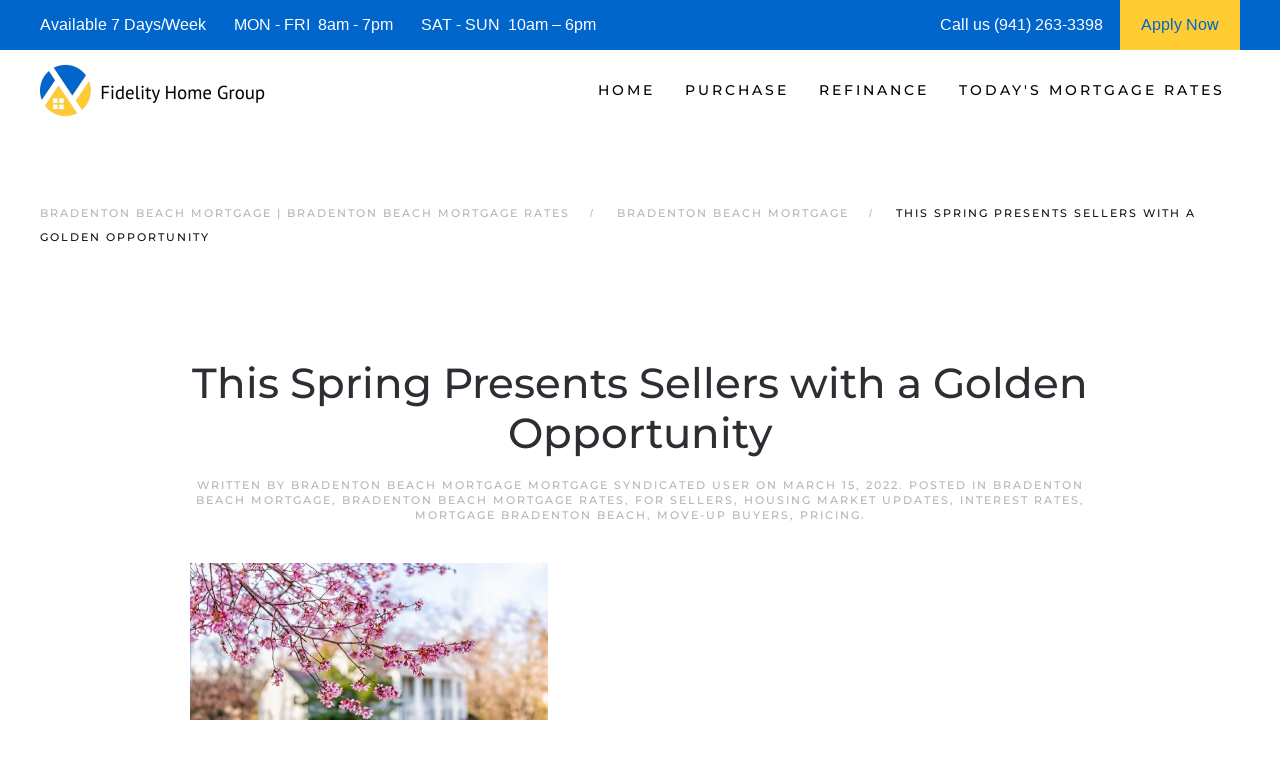

--- FILE ---
content_type: text/html; charset=UTF-8
request_url: https://www.bradentonbeachmortgage.com/this-spring-presents-sellers-with-a-golden-opportunity/
body_size: 17372
content:
<!DOCTYPE html>
<html lang="en-US">
    <head>
        <meta charset="UTF-8">
        <meta http-equiv="X-UA-Compatible" content="IE=edge">
        <meta name="viewport" content="width=device-width, initial-scale=1">
        <link rel="shortcut icon" href="https://bradentonbeachmortgage.b-cdn.net/wp-content/uploads/bradenton-beach-mortgage-.png">
        <link rel="apple-touch-icon" href="https://bradentonbeachmortgage.b-cdn.net/wp-content/uploads/bradenton-beach-mortgage-.png">
                <meta name='robots' content='index, follow, max-image-preview:large, max-snippet:-1, max-video-preview:-1' />




	
	<title>| Bradenton Beach Mortgage | Bradenton Beach Mortgage Rates</title>
	<meta name="description" content="We are Bradenton Beach Mortgage Experts! See today&#039;s current Bradenton Beach Mortgage Rates and request a Bradenton Beach Mortgage Rate Quote." />
	<link rel="canonical" href="https://www.bradentonbeachmortgage.com/this-spring-presents-sellers-with-a-golden-opportunity/" />
	<meta property="og:locale" content="en_US" />
	<meta property="og:type" content="article" />
	<meta property="og:title" content="This Spring Presents Sellers with a Golden Opportunity | Bradenton Beach Mortgage | Bradenton Beach Mortgage Rates" />
	<meta property="og:description" content="We are Bradenton Beach Mortgage Experts! See today&#039;s current Bradenton Beach Mortgage Rates and request a Bradenton Beach Mortgage Rate Quote." />
	<meta property="og:url" content="https://www.bradentonbeachmortgage.com/this-spring-presents-sellers-with-a-golden-opportunity/" />
	<meta property="og:site_name" content="Bradenton Beach Mortgage | Bradenton Beach Mortgage Rates | Mortgage Bradenton Beach" />
	<meta property="article:published_time" content="2022-03-15T03:05:50+00:00" />
	<meta property="og:image" content="https://files.simplifyingthemarket.com/wp-content/uploads/2022/03/11103837/20220314-KCM-Share-549x300.jpg" />
	<meta name="author" content="Bradenton Beach Mortgage Mortgage Syndicated User" />
	<meta name="twitter:card" content="summary_large_image" />
	<meta name="twitter:label1" content="Written by" />
	<meta name="twitter:data1" content="Bradenton Beach Mortgage Mortgage Syndicated User" />
	<meta name="twitter:label2" content="Est. reading time" />
	<meta name="twitter:data2" content="3 minutes" />
	


<link rel="preload" as="font" href="https://bradentonbeachmortgage.b-cdn.net/wp-content/themes/yootheme/fonts/font-eab56c18.woff" data-wpacu-preload-local-font="1" crossorigin>
<link rel="preload" as="font" href="https://bradentonbeachmortgage.b-cdn.net/wp-content/themes/yootheme/fonts/font-867ed66f.woff2" data-wpacu-preload-local-font="1" crossorigin>
<link rel="preload" as="font" href="https://bradentonbeachmortgage.b-cdn.net/wp-content/themes/yootheme/fonts/font-6ca37dde.woff2" data-wpacu-preload-local-font="1" crossorigin>
<link rel="preload" as="font" href="https://bradentonbeachmortgage.b-cdn.net/wp-content/themes/yootheme/fonts/font-5828d25b.woff" data-wpacu-preload-local-font="1" crossorigin>
<link rel="preload" as="font" href="https://bradentonbeachmortgage.b-cdn.net/wp-content/themes/yootheme/fonts/font-409c1b1c.woff2" data-wpacu-preload-local-font="1" crossorigin>
<link rel="preload" as="font" href="https://bradentonbeachmortgage.b-cdn.net/wp-content/themes/yootheme/fonts/font-2ba2b306.woff" data-wpacu-preload-local-font="1" crossorigin>
<link rel="preload" as="font" href="https://bradentonbeachmortgage.b-cdn.net/wp-content/themes/yootheme/fonts/font-1b6e601d.woff2" data-wpacu-preload-local-font="1" crossorigin>
<link rel="preload" as="font" href="https://bradentonbeachmortgage.b-cdn.net/wp-content/themes/yootheme/fonts/font-00806469.woff" data-wpacu-preload-local-font="1" crossorigin>
<link rel='dns-prefetch' href='//js.hs-scripts.com' />
<link rel='dns-prefetch' href='//www.googletagmanager.com' />
<link rel='dns-prefetch' href='//bradentonbeachmortgage.b-cdn.net' />
<link href='https://bradentonbeachmortgage.b-cdn.net' rel='preconnect' />

<style id='classic-theme-styles-inline-css'>
/*! This file is auto-generated */
.wp-block-button__link{color:#fff;background-color:#32373c;border-radius:9999px;box-shadow:none;text-decoration:none;padding:calc(.667em + 2px) calc(1.333em + 2px);font-size:1.125em}.wp-block-file__button{background:#32373c;color:#fff;text-decoration:none}
/*# sourceURL=/wp-includes/css/classic-themes.min.css */
</style>
<link rel='stylesheet' id='prefix_bootstrap-css' href='https://bradentonbeachmortgage.b-cdn.net/wp-content/plugins/refinance-capture/assets/css/bootstrap-4.3.1.min.css?ver=6.9' media='all' />
<link rel='stylesheet' id='prefix_style-css' href='https://bradentonbeachmortgage.b-cdn.net/wp-content/plugins/refinance-capture/assets/css/style.css?ver=6.9' media='all' />
<link href="https://bradentonbeachmortgage.b-cdn.net/wp-content/themes/yootheme/css/theme.1.css?ver=1767931031" rel="stylesheet">










<style data-eae-name="D6czK_9Y6sA8Sno">.__eae_cssd, .D6czK_9Y6sA8Sno {unicode-bidi: bidi-override;direction: rtl;}</style>


			
			
			
			














<link rel="icon" href="https://bradentonbeachmortgage.b-cdn.net/wp-content/uploads/cropped-bradenton-beach-mortgage--32x32.png" sizes="32x32" />
<link rel="icon" href="https://bradentonbeachmortgage.b-cdn.net/wp-content/uploads/cropped-bradenton-beach-mortgage--192x192.png" sizes="192x192" />
<link rel="apple-touch-icon" href="https://bradentonbeachmortgage.b-cdn.net/wp-content/uploads/cropped-bradenton-beach-mortgage--180x180.png" />
<meta name="msapplication-TileImage" content="https://bradentonbeachmortgage.b-cdn.net/wp-content/uploads/cropped-bradenton-beach-mortgage--270x270.png" />
		<style id="wp-custom-css">
			.wpforms-form button[type=submit] {
    background-color: #e44e56 !important;
    border-color: #e44e56 !important;
    color: #fff !important;
}
 
.wpforms-form button[type=submit]:hover {
    background-color: #0066cc !important;
}

html{
	font-size: 16px !important;}		</style>
		    <style id='global-styles-inline-css'>
:root{--wp--preset--aspect-ratio--square: 1;--wp--preset--aspect-ratio--4-3: 4/3;--wp--preset--aspect-ratio--3-4: 3/4;--wp--preset--aspect-ratio--3-2: 3/2;--wp--preset--aspect-ratio--2-3: 2/3;--wp--preset--aspect-ratio--16-9: 16/9;--wp--preset--aspect-ratio--9-16: 9/16;--wp--preset--color--black: #000000;--wp--preset--color--cyan-bluish-gray: #abb8c3;--wp--preset--color--white: #ffffff;--wp--preset--color--pale-pink: #f78da7;--wp--preset--color--vivid-red: #cf2e2e;--wp--preset--color--luminous-vivid-orange: #ff6900;--wp--preset--color--luminous-vivid-amber: #fcb900;--wp--preset--color--light-green-cyan: #7bdcb5;--wp--preset--color--vivid-green-cyan: #00d084;--wp--preset--color--pale-cyan-blue: #8ed1fc;--wp--preset--color--vivid-cyan-blue: #0693e3;--wp--preset--color--vivid-purple: #9b51e0;--wp--preset--gradient--vivid-cyan-blue-to-vivid-purple: linear-gradient(135deg,rgb(6,147,227) 0%,rgb(155,81,224) 100%);--wp--preset--gradient--light-green-cyan-to-vivid-green-cyan: linear-gradient(135deg,rgb(122,220,180) 0%,rgb(0,208,130) 100%);--wp--preset--gradient--luminous-vivid-amber-to-luminous-vivid-orange: linear-gradient(135deg,rgb(252,185,0) 0%,rgb(255,105,0) 100%);--wp--preset--gradient--luminous-vivid-orange-to-vivid-red: linear-gradient(135deg,rgb(255,105,0) 0%,rgb(207,46,46) 100%);--wp--preset--gradient--very-light-gray-to-cyan-bluish-gray: linear-gradient(135deg,rgb(238,238,238) 0%,rgb(169,184,195) 100%);--wp--preset--gradient--cool-to-warm-spectrum: linear-gradient(135deg,rgb(74,234,220) 0%,rgb(151,120,209) 20%,rgb(207,42,186) 40%,rgb(238,44,130) 60%,rgb(251,105,98) 80%,rgb(254,248,76) 100%);--wp--preset--gradient--blush-light-purple: linear-gradient(135deg,rgb(255,206,236) 0%,rgb(152,150,240) 100%);--wp--preset--gradient--blush-bordeaux: linear-gradient(135deg,rgb(254,205,165) 0%,rgb(254,45,45) 50%,rgb(107,0,62) 100%);--wp--preset--gradient--luminous-dusk: linear-gradient(135deg,rgb(255,203,112) 0%,rgb(199,81,192) 50%,rgb(65,88,208) 100%);--wp--preset--gradient--pale-ocean: linear-gradient(135deg,rgb(255,245,203) 0%,rgb(182,227,212) 50%,rgb(51,167,181) 100%);--wp--preset--gradient--electric-grass: linear-gradient(135deg,rgb(202,248,128) 0%,rgb(113,206,126) 100%);--wp--preset--gradient--midnight: linear-gradient(135deg,rgb(2,3,129) 0%,rgb(40,116,252) 100%);--wp--preset--font-size--small: 13px;--wp--preset--font-size--medium: 20px;--wp--preset--font-size--large: 36px;--wp--preset--font-size--x-large: 42px;--wp--preset--spacing--20: 0.44rem;--wp--preset--spacing--30: 0.67rem;--wp--preset--spacing--40: 1rem;--wp--preset--spacing--50: 1.5rem;--wp--preset--spacing--60: 2.25rem;--wp--preset--spacing--70: 3.38rem;--wp--preset--spacing--80: 5.06rem;--wp--preset--shadow--natural: 6px 6px 9px rgba(0, 0, 0, 0.2);--wp--preset--shadow--deep: 12px 12px 50px rgba(0, 0, 0, 0.4);--wp--preset--shadow--sharp: 6px 6px 0px rgba(0, 0, 0, 0.2);--wp--preset--shadow--outlined: 6px 6px 0px -3px rgb(255, 255, 255), 6px 6px rgb(0, 0, 0);--wp--preset--shadow--crisp: 6px 6px 0px rgb(0, 0, 0);}:where(.is-layout-flex){gap: 0.5em;}:where(.is-layout-grid){gap: 0.5em;}body .is-layout-flex{display: flex;}.is-layout-flex{flex-wrap: wrap;align-items: center;}.is-layout-flex > :is(*, div){margin: 0;}body .is-layout-grid{display: grid;}.is-layout-grid > :is(*, div){margin: 0;}:where(.wp-block-columns.is-layout-flex){gap: 2em;}:where(.wp-block-columns.is-layout-grid){gap: 2em;}:where(.wp-block-post-template.is-layout-flex){gap: 1.25em;}:where(.wp-block-post-template.is-layout-grid){gap: 1.25em;}.has-black-color{color: var(--wp--preset--color--black) !important;}.has-cyan-bluish-gray-color{color: var(--wp--preset--color--cyan-bluish-gray) !important;}.has-white-color{color: var(--wp--preset--color--white) !important;}.has-pale-pink-color{color: var(--wp--preset--color--pale-pink) !important;}.has-vivid-red-color{color: var(--wp--preset--color--vivid-red) !important;}.has-luminous-vivid-orange-color{color: var(--wp--preset--color--luminous-vivid-orange) !important;}.has-luminous-vivid-amber-color{color: var(--wp--preset--color--luminous-vivid-amber) !important;}.has-light-green-cyan-color{color: var(--wp--preset--color--light-green-cyan) !important;}.has-vivid-green-cyan-color{color: var(--wp--preset--color--vivid-green-cyan) !important;}.has-pale-cyan-blue-color{color: var(--wp--preset--color--pale-cyan-blue) !important;}.has-vivid-cyan-blue-color{color: var(--wp--preset--color--vivid-cyan-blue) !important;}.has-vivid-purple-color{color: var(--wp--preset--color--vivid-purple) !important;}.has-black-background-color{background-color: var(--wp--preset--color--black) !important;}.has-cyan-bluish-gray-background-color{background-color: var(--wp--preset--color--cyan-bluish-gray) !important;}.has-white-background-color{background-color: var(--wp--preset--color--white) !important;}.has-pale-pink-background-color{background-color: var(--wp--preset--color--pale-pink) !important;}.has-vivid-red-background-color{background-color: var(--wp--preset--color--vivid-red) !important;}.has-luminous-vivid-orange-background-color{background-color: var(--wp--preset--color--luminous-vivid-orange) !important;}.has-luminous-vivid-amber-background-color{background-color: var(--wp--preset--color--luminous-vivid-amber) !important;}.has-light-green-cyan-background-color{background-color: var(--wp--preset--color--light-green-cyan) !important;}.has-vivid-green-cyan-background-color{background-color: var(--wp--preset--color--vivid-green-cyan) !important;}.has-pale-cyan-blue-background-color{background-color: var(--wp--preset--color--pale-cyan-blue) !important;}.has-vivid-cyan-blue-background-color{background-color: var(--wp--preset--color--vivid-cyan-blue) !important;}.has-vivid-purple-background-color{background-color: var(--wp--preset--color--vivid-purple) !important;}.has-black-border-color{border-color: var(--wp--preset--color--black) !important;}.has-cyan-bluish-gray-border-color{border-color: var(--wp--preset--color--cyan-bluish-gray) !important;}.has-white-border-color{border-color: var(--wp--preset--color--white) !important;}.has-pale-pink-border-color{border-color: var(--wp--preset--color--pale-pink) !important;}.has-vivid-red-border-color{border-color: var(--wp--preset--color--vivid-red) !important;}.has-luminous-vivid-orange-border-color{border-color: var(--wp--preset--color--luminous-vivid-orange) !important;}.has-luminous-vivid-amber-border-color{border-color: var(--wp--preset--color--luminous-vivid-amber) !important;}.has-light-green-cyan-border-color{border-color: var(--wp--preset--color--light-green-cyan) !important;}.has-vivid-green-cyan-border-color{border-color: var(--wp--preset--color--vivid-green-cyan) !important;}.has-pale-cyan-blue-border-color{border-color: var(--wp--preset--color--pale-cyan-blue) !important;}.has-vivid-cyan-blue-border-color{border-color: var(--wp--preset--color--vivid-cyan-blue) !important;}.has-vivid-purple-border-color{border-color: var(--wp--preset--color--vivid-purple) !important;}.has-vivid-cyan-blue-to-vivid-purple-gradient-background{background: var(--wp--preset--gradient--vivid-cyan-blue-to-vivid-purple) !important;}.has-light-green-cyan-to-vivid-green-cyan-gradient-background{background: var(--wp--preset--gradient--light-green-cyan-to-vivid-green-cyan) !important;}.has-luminous-vivid-amber-to-luminous-vivid-orange-gradient-background{background: var(--wp--preset--gradient--luminous-vivid-amber-to-luminous-vivid-orange) !important;}.has-luminous-vivid-orange-to-vivid-red-gradient-background{background: var(--wp--preset--gradient--luminous-vivid-orange-to-vivid-red) !important;}.has-very-light-gray-to-cyan-bluish-gray-gradient-background{background: var(--wp--preset--gradient--very-light-gray-to-cyan-bluish-gray) !important;}.has-cool-to-warm-spectrum-gradient-background{background: var(--wp--preset--gradient--cool-to-warm-spectrum) !important;}.has-blush-light-purple-gradient-background{background: var(--wp--preset--gradient--blush-light-purple) !important;}.has-blush-bordeaux-gradient-background{background: var(--wp--preset--gradient--blush-bordeaux) !important;}.has-luminous-dusk-gradient-background{background: var(--wp--preset--gradient--luminous-dusk) !important;}.has-pale-ocean-gradient-background{background: var(--wp--preset--gradient--pale-ocean) !important;}.has-electric-grass-gradient-background{background: var(--wp--preset--gradient--electric-grass) !important;}.has-midnight-gradient-background{background: var(--wp--preset--gradient--midnight) !important;}.has-small-font-size{font-size: var(--wp--preset--font-size--small) !important;}.has-medium-font-size{font-size: var(--wp--preset--font-size--medium) !important;}.has-large-font-size{font-size: var(--wp--preset--font-size--large) !important;}.has-x-large-font-size{font-size: var(--wp--preset--font-size--x-large) !important;}
/*# sourceURL=global-styles-inline-css */
</style>
<meta name="generator" content="WP Rocket 3.20.3" data-wpr-features="wpr_defer_js wpr_preload_links wpr_desktop" /></head>
    <body data-rsssl=1 class="wp-singular post-template-default single single-post postid-8271 single-format-standard wp-theme-yootheme">
<script data-cfasync="false" data-pagespeed-no-defer>var gtm4wp_datalayer_name="dataLayer";var dataLayer=dataLayer||[];const gtm4wp_scrollerscript_debugmode=!1;const gtm4wp_scrollerscript_callbacktime=100;const gtm4wp_scrollerscript_readerlocation=150;const gtm4wp_scrollerscript_contentelementid="content";const gtm4wp_scrollerscript_scannertime=60</script>
<script src="https://bradentonbeachmortgage.b-cdn.net/wp-content/plugins/refinance-capture/assets/js/jquery.min.js?ver=6.9" id="prefix_jquery-js" data-rocket-defer defer></script>
<script src="https://bradentonbeachmortgage.b-cdn.net/wp-content/plugins/refinance-capture/assets/js/jQueryUi.min.js?ver=6.9" id="prefix_jqueryUi-js" data-rocket-defer defer></script>
<script src="https://bradentonbeachmortgage.b-cdn.net/wp-content/plugins/refinance-capture/assets/js/script_v15.js?ver=6.9" id="prefix_script-js" data-rocket-defer defer></script>
<script src="https://bradentonbeachmortgage.b-cdn.net/wp-content/plugins/duracelltomi-google-tag-manager/dist/js/analytics-talk-content-tracking.js?ver=1.22.3" id="gtm4wp-scroll-tracking-js" data-rocket-defer defer></script>
<script src="https://www.googletagmanager.com/gtag/js?id=GT-NCNRM83" id="google_gtagjs-js" async></script>
<script id="google_gtagjs-js-after">window.dataLayer=window.dataLayer||[];function gtag(){dataLayer.push(arguments)}
gtag("set","linker",{"domains":["www.bradentonbeachmortgage.com"]});gtag("js",new Date());gtag("set","developer_id.dZTNiMT",!0);gtag("config","GT-NCNRM83")</script>
<script>var __eae_open=function(str){document.location.href=__eae_decode(str)};var __eae_decode=function(str){return str.replace(/[a-zA-Z]/g,function(c){return String.fromCharCode((c<="Z"?90:122)>=(c=c.charCodeAt(0)+13)?c:c-26)})};var __eae_decode_emails=function(){var __eae_emails=document.querySelectorAll(".__eae_r13");for(var i=0;i<__eae_emails.length;i++){__eae_emails[i].textContent=__eae_decode(__eae_emails[i].textContent)}};if(document.readyState!=="loading"){__eae_decode_emails()}else if(document.addEventListener){document.addEventListener("DOMContentLoaded",__eae_decode_emails)}else{document.attachEvent("onreadystatechange",function(){if(document.readyState!=="loading")__eae_decode_emails();})}var x2y__ecA3W_QvZg1Yz_=function(str){var r=function(a,d){var map="!\"#$%&'()*+,-./0123456789:;<=>?@ABCDEFGHIJKLMNOPQRSTUVWXYZ[\\]^_`abcdefghijklmnopqrstuvwxyz{|}~";for(var i=0;i<a.length;i++){var pos=map.indexOf(a[i]);d+=pos>=0?map[(pos+47)%94]:a[i]}return d};window.location.href=r(str,"")};document.addEventListener("copy",function(event){if(NodeList.prototype.forEach===undefined||Array.from===undefined||String.prototype.normalize===undefined||!event.clipboardData){return}var encoded=[];var copiedText=window.getSelection().toString().trim();document.querySelectorAll("."+document.querySelector("style[data-eae-name]").dataset.eaeName).forEach(function(item){encoded.push(item.innerText.trim())});if(!encoded.length){return}encoded.filter(function(value,index,self){return self.indexOf(value)===index}).map(function(item){return{original:new RegExp(item.replace(/[-\/\\^$*+?.()|[\]{}]/g,"\\$&"),"ig"),reverse:Array.from(item.normalize("NFC")).reverse().join('').replace(/[()]/g,"__eae__")}}).forEach(function(item){copiedText=copiedText.replace(item.original,item.reverse.replace("__eae__","(").replace("__eae__",")"))});event.clipboardData.setData("text/plain",copiedText);event.preventDefault()})</script>
<script class="hsq-set-content-id" data-content-id="blog-post">var _hsq=_hsq||[];_hsq.push(["setContentType","blog-post"])</script>
<script data-cfasync="false" data-pagespeed-no-defer>var dataLayer_content={"visitorIP":"18.189.27.123","pagePostType":"post","pagePostType2":"single-post","pageCategory":["bradenton-beach-mortgage","bradenton-beach-mortgage-rates","for-sellers","housing-market-updates","interest-rates","mortgage-bradenton-beach","move-up-buyers","pricing"],"pageAttributes":["bradentonbeachmortgage","bradentonbeachmortgagebroker","bradentonbeachmortgagecompany","bradentonbeachmortgagerates"],"pagePostAuthor":"Bradenton Beach Mortgage Mortgage Syndicated User","browserName":"","browserVersion":"","browserEngineName":"","browserEngineVersion":"","osName":"","osVersion":"","deviceType":"bot","deviceManufacturer":"","deviceModel":"","geoCloudflareCountryCode":"US","geoCountryCode":"(no geo data available)","geoCountryName":"(no geo data available)","geoRegionCode":"(no geo data available)","geoRegionName":"(no geo data available)","geoCity":"(no geo data available)","geoZipcode":"(no geo data available)","geoLatitude":"(no geo data available)","geoLongitude":"(no geo data available)","geoFullGeoData":{"success":!1,"error":{"code":101,"type":"missing_access_key","info":"You have not supplied an API Access Key. [Required format: access_key=YOUR_ACCESS_KEY]"}}};dataLayer.push(dataLayer_content)</script>
<script data-cfasync="false" data-pagespeed-no-defer>(function(w,d,s,l,i){w[l]=w[l]||[];w[l].push({'gtm.start':new Date().getTime(),event:'gtm.js'});var f=d.getElementsByTagName(s)[0],j=d.createElement(s),dl=l!='dataLayer'?'&l='+l:'';j.async=!0;j.src='//www.googletagmanager.com/gtm.js?id='+i+dl;f.parentNode.insertBefore(j,f)})(window,document,'script','dataLayer','GTM-TXLDNXKW')</script>
<script>(function(w,d,s,l,i){w[l]=w[l]||[];w[l].push({'gtm.start':new Date().getTime(),event:'gtm.js'});var f=d.getElementsByTagName(s)[0],j=d.createElement(s),dl=l!='dataLayer'?'&l='+l:'';j.async=!0;j.src='https://www.googletagmanager.com/gtm.js?id='+i+dl;f.parentNode.insertBefore(j,f)})(window,document,'script','dataLayer','GTM-TXLDNXKW')</script>
<script src="https://bradentonbeachmortgage.b-cdn.net/wp-content/themes/yootheme/packages/theme-analytics/app/analytics.min.js?ver=4.5.33" defer></script>
<script src="https://bradentonbeachmortgage.b-cdn.net/wp-content/themes/yootheme/vendor/assets/uikit/dist/js/uikit.min.js?ver=4.5.33" data-rocket-defer defer></script>
<script src="https://bradentonbeachmortgage.b-cdn.net/wp-content/themes/yootheme/vendor/assets/uikit/dist/js/uikit-icons-fuse.min.js?ver=4.5.33" data-rocket-defer defer></script>
<script src="https://bradentonbeachmortgage.b-cdn.net/wp-content/themes/yootheme/js/theme.js?ver=4.5.33" data-rocket-defer defer></script>
<script>window.yootheme||={};var $theme=yootheme.theme={"google_analytics":"G-FHRE60RJH9","google_analytics_anonymize":"","i18n":{"close":{"label":"Close","0":"yootheme"},"totop":{"label":"Back to top","0":"yootheme"},"marker":{"label":"Open","0":"yootheme"},"navbarToggleIcon":{"label":"Open menu","0":"yootheme"},"paginationPrevious":{"label":"Previous page","0":"yootheme"},"paginationNext":{"label":"Next page","0":"yootheme"},"searchIcon":{"toggle":"Open Search","submit":"Submit Search"},"slider":{"next":"Next slide","previous":"Previous slide","slideX":"Slide %s","slideLabel":"%s of %s"},"slideshow":{"next":"Next slide","previous":"Previous slide","slideX":"Slide %s","slideLabel":"%s of %s"},"lightboxPanel":{"next":"Next slide","previous":"Previous slide","slideLabel":"%s of %s","close":"Close"}}}</script>
        
			
			
<style>
             #top-info-bar{
                 height:50px;
                 background:#0066cc;
                 color:#fff;
                 padding:0px 40px;
                 display:inline-table;
                 width:100%
             }
             
             .middle-cell{
                 display: table-cell;
                 vertical-align: middle;
             }
             
                @media screen and (max-width: 950px) {
                      #top-info-bar {
                        display:none;
                      }
                }
            </style>
			<div data-rocket-location-hash="5f351712cfcb6a02257e43d711144293" id="top-info-bar">
			    <div data-rocket-location-hash="8609ef8004f30f7bba0b327796690560" class="middle-cell">
			        Available 7 Days/Week &nbsp;&nbsp;&nbsp;&nbsp;&nbsp;
			        MON - FRI &nbsp;8am - 7pm &nbsp;&nbsp;&nbsp;&nbsp;&nbsp;
			        SAT - SUN &nbsp;10am – 6pm
			    </div>
			    <div  class="middle-cell" style="width:180px;">Call us (941) 263-3398</div>
			    <a style="height: 100%;display: table-cell;background: #ffcc33;text-align: center;width: 120px;"  href="https://fidelityhomegroup.loanzify.io/register" target="_blank">
			        <span style="line-height: 50px;color: #0066cc;">Apply Now</span>
			    </a>
			</div>
			
			
			
        <div data-rocket-location-hash="45b09b1c8c8bb201feb85e9c4f19f5d4" class="tm-page">

                        


<header data-rocket-location-hash="1365ba98925748a5daac44f53a950c87" class="tm-header-mobile uk-hidden@m">


        <div data-rocket-location-hash="1043cd3ca4d037f8cb87e4cb6e148072" uk-sticky show-on-up animation="uk-animation-slide-top" cls-active="uk-navbar-sticky" sel-target=".uk-navbar-container">
    
        <div class="uk-navbar-container">

            <div class="uk-container uk-container-expand">
                <nav class="uk-navbar" uk-navbar="{&quot;align&quot;:&quot;left&quot;,&quot;container&quot;:&quot;.tm-header-mobile &gt; [uk-sticky]&quot;,&quot;boundary&quot;:&quot;.tm-header-mobile .uk-navbar-container&quot;}">

                                        <div class="uk-navbar-left">

                        
                                                    <a uk-toggle href="#tm-dialog-mobile" class="uk-navbar-toggle">

        
        <div uk-navbar-toggle-icon></div>

        
    </a>                        
                        
                    </div>
                    
                                        <div class="uk-navbar-center">

                                                    <a href="https://www.bradentonbeachmortgage.com/" aria-label="Back to home" class="uk-logo uk-navbar-item">
    <picture>
<source type="image/webp" srcset="https://bradentonbeachmortgage.b-cdn.net/wp-content/themes/yootheme/cache/11/bradenton-beach-mortgage-112ddbbb.webp 205w, https://bradentonbeachmortgage.b-cdn.net/wp-content/themes/yootheme/cache/ba/bradenton-beach-mortgage-baeb644c.webp 410w" sizes="(min-width: 205px) 205px">
<img alt="Bradenton Beach Mortgage | Bradenton Beach Mortgage Rates" loading="eager" src="https://bradentonbeachmortgage.b-cdn.net/wp-content/themes/yootheme/cache/1c/bradenton-beach-mortgage-1cbdda59.png" width="205" height="50">
</picture></a>                        
                        
                    </div>
                    
                    
                </nav>
            </div>

        </div>

        </div>
    



        <div data-rocket-location-hash="d9dc3695720ae68a4e0530cb3b03c449" id="tm-dialog-mobile" uk-offcanvas="container: true; overlay: true" mode="push">
        <div class="uk-offcanvas-bar uk-flex uk-flex-column">

                        <button class="uk-offcanvas-close uk-close-large" type="button" uk-close uk-toggle="cls: uk-close-large; mode: media; media: @s"></button>
            
                        <div class="uk-margin-auto-bottom">
                
<div class="uk-panel widget widget_nav_menu" id="nav_menu-3">

    
    
<ul class="uk-nav uk-nav-default">
    
	<li class="menu-item menu-item-type-post_type menu-item-object-page menu-item-home menu-item-has-children uk-parent"><a href="https://www.bradentonbeachmortgage.com/">Home</a>
	<ul class="uk-nav-sub">

		<li class="menu-item menu-item-type-post_type menu-item-object-page"><a href="https://www.bradentonbeachmortgage.com/about/">Fidelity Home Group</a></li>
		<li class="menu-item menu-item-type-post_type menu-item-object-page"><a href="https://www.bradentonbeachmortgage.com/contact/">Contacts Us</a></li>
		<li class="menu-item menu-item-type-post_type menu-item-object-page"><a href="https://www.bradentonbeachmortgage.com/bradenton-beach-mortgage-reviews/">Reviews</a></li></ul></li>
	<li class="menu-item menu-item-type-post_type menu-item-object-page menu-item-has-children uk-parent"><a href="https://www.bradentonbeachmortgage.com/bradenton-beach-purchase-mortgage/">Purchase</a>
	<ul class="uk-nav-sub">

		<li class="menu-item menu-item-type-post_type menu-item-object-page"><a href="https://www.bradentonbeachmortgage.com/bradenton-beach-mortgage-qualifier/">| Home Purchase Qualifier |</a></li>
		<li class="menu-item menu-item-type-post_type menu-item-object-page"><a href="https://www.bradentonbeachmortgage.com/bradenton-beach-purchase-mortgage-quote/">| Purchase Rate Quote |</a></li>
		<li class="menu-item menu-item-type-custom menu-item-object-custom"><a href="https://fidelityhomegroup.loanzify.io/register" target="_blank">Apply Now</a></li>
		<li class="menu-item menu-item-type-post_type menu-item-object-page"><a href="https://www.bradentonbeachmortgage.com/bradenton-beach-home-affordability-calculator/">Home Affordability Calculator</a></li>
		<li class="menu-item menu-item-type-post_type menu-item-object-page"><a href="https://www.bradentonbeachmortgage.com/bradenton-beach-mortgage-calculator/">Mortgage Calculator</a></li>
		<li class="menu-item menu-item-type-post_type menu-item-object-page menu-item-has-children uk-parent"><a href="https://www.bradentonbeachmortgage.com/bradenton-beach-mortgage-programs/">Mortgage Programs</a>
		<ul>

			<li class="menu-item menu-item-type-post_type menu-item-object-page"><a href="https://www.bradentonbeachmortgage.com/bradenton-beach-condo-mortgages/" title="Condo Mortgages">Condo Mortgages</a></li>
			<li class="menu-item menu-item-type-post_type menu-item-object-page"><a href="https://www.bradentonbeachmortgage.com/bradenton-beach-condo-mortgages/" title="Condotel Mortgages">Condotel Mortgages</a></li></ul></li></ul></li>
	<li class="menu-item menu-item-type-post_type menu-item-object-page menu-item-has-children uk-parent"><a href="https://www.bradentonbeachmortgage.com/bradenton-beach-mortgage-refinance/">Refinance</a>
	<ul class="uk-nav-sub">

		<li class="menu-item menu-item-type-post_type menu-item-object-page"><a href="https://www.bradentonbeachmortgage.com/bradenton-beach-mortgage-refinance-quote/">| Refinance Rate Quote |</a></li>
		<li class="menu-item menu-item-type-custom menu-item-object-custom"><a href="https://fidelityhomegroup.loanzify.io/register" target="_blank">Apply Now</a></li>
		<li class="menu-item menu-item-type-post_type menu-item-object-page"><a href="https://www.bradentonbeachmortgage.com/bradenton-beach-mortgage-calculator/">Mortgage Calculator</a></li>
		<li class="menu-item menu-item-type-post_type menu-item-object-page menu-item-has-children uk-parent"><a href="https://www.bradentonbeachmortgage.com/bradenton-beach-mortgage-programs/">Mortgage Programs</a>
		<ul>

			<li class="menu-item menu-item-type-post_type menu-item-object-page"><a href="https://www.bradentonbeachmortgage.com/bradenton-beach-condo-mortgages/" title="Condo Mortgages">Condo Mortgages</a></li>
			<li class="menu-item menu-item-type-post_type menu-item-object-page"><a href="https://www.bradentonbeachmortgage.com/bradenton-beach-condo-mortgages/" title="Condotel Mortgages">Condotel Mortgages</a></li></ul></li></ul></li>
	<li class="menu-item menu-item-type-post_type menu-item-object-page menu-item-has-children uk-parent"><a href="https://www.bradentonbeachmortgage.com/bradenton-beach-mortgage-rates/">Today's Mortgage Rates</a>
	<ul class="uk-nav-sub">

		<li class="menu-item menu-item-type-post_type menu-item-object-page"><a href="https://www.bradentonbeachmortgage.com/bradenton-beach-mortgage-qualifier/">| Home Purchase Qualifier |</a></li>
		<li class="menu-item menu-item-type-post_type menu-item-object-page"><a href="https://www.bradentonbeachmortgage.com/bradenton-beach-mortgage-rate-quote/">| Mortgage Rate Quote |</a></li>
		<li class="menu-item menu-item-type-custom menu-item-object-custom"><a href="https://fidelityhomegroup.loanzify.io/register" target="_blank">Apply Now</a></li></ul></li></ul>

</div>
            </div>
            
            
        </div>
    </div>
    
    
    

</header>




<header data-rocket-location-hash="7f6320eecf6ed1c68e500cc1fb1d7ad1" class="tm-header uk-visible@m">



        <div data-rocket-location-hash="20224bcbbff56a3eae2f461f2ca65576" uk-sticky media="@m" cls-active="uk-navbar-sticky" sel-target=".uk-navbar-container">
    
        <div class="uk-navbar-container">

            <div class="uk-container uk-container-expand">
                <nav class="uk-navbar" uk-navbar="{&quot;align&quot;:&quot;left&quot;,&quot;container&quot;:&quot;.tm-header &gt; [uk-sticky]&quot;,&quot;boundary&quot;:&quot;.tm-header .uk-navbar-container&quot;}">

                                        <div class="uk-navbar-left">

                                                    <a href="https://www.bradentonbeachmortgage.com/" aria-label="Back to home" class="uk-logo uk-navbar-item">
    <picture>
<source type="image/webp" srcset="https://bradentonbeachmortgage.b-cdn.net/wp-content/themes/yootheme/cache/c8/bradenton-beach-mortgage-1-c8a7bad9.webp 225w, https://bradentonbeachmortgage.b-cdn.net/wp-content/themes/yootheme/cache/fa/bradenton-beach-mortgage-1-fa6b9e44.webp 449w, https://bradentonbeachmortgage.b-cdn.net/wp-content/themes/yootheme/cache/74/bradenton-beach-mortgage-1-748fac78.webp 450w" sizes="(min-width: 225px) 225px">
<img alt="Bradenton Beach Mortgage | Bradenton Beach Mortgage Rates" loading="eager" src="https://bradentonbeachmortgage.b-cdn.net/wp-content/themes/yootheme/cache/d9/bradenton-beach-mortgage-1-d9880315.png" width="225" height="55">
</picture></a>                        
                        
                        
                    </div>
                    
                    
                                        <div class="uk-navbar-right">

                                                    
<ul class="uk-navbar-nav">
    
	<li class="menu-item menu-item-type-post_type menu-item-object-page menu-item-home menu-item-has-children uk-parent"><a href="https://www.bradentonbeachmortgage.com/">Home</a>
	<div class="uk-drop uk-navbar-dropdown"><div><ul class="uk-nav uk-navbar-dropdown-nav">

		<li class="menu-item menu-item-type-post_type menu-item-object-page"><a href="https://www.bradentonbeachmortgage.com/about/">Fidelity Home Group</a></li>
		<li class="menu-item menu-item-type-post_type menu-item-object-page"><a href="https://www.bradentonbeachmortgage.com/contact/">Contacts Us</a></li>
		<li class="menu-item menu-item-type-post_type menu-item-object-page"><a href="https://www.bradentonbeachmortgage.com/bradenton-beach-mortgage-reviews/">Reviews</a></li></ul></div></div></li>
	<li class="menu-item menu-item-type-post_type menu-item-object-page menu-item-has-children uk-parent"><a href="https://www.bradentonbeachmortgage.com/bradenton-beach-purchase-mortgage/">Purchase</a>
	<div class="uk-drop uk-navbar-dropdown"><div><ul class="uk-nav uk-navbar-dropdown-nav">

		<li class="menu-item menu-item-type-post_type menu-item-object-page"><a href="https://www.bradentonbeachmortgage.com/bradenton-beach-mortgage-qualifier/">| Home Purchase Qualifier |</a></li>
		<li class="menu-item menu-item-type-post_type menu-item-object-page"><a href="https://www.bradentonbeachmortgage.com/bradenton-beach-purchase-mortgage-quote/">| Purchase Rate Quote |</a></li>
		<li class="menu-item menu-item-type-custom menu-item-object-custom"><a href="https://fidelityhomegroup.loanzify.io/register" target="_blank">Apply Now</a></li>
		<li class="menu-item menu-item-type-post_type menu-item-object-page"><a href="https://www.bradentonbeachmortgage.com/bradenton-beach-home-affordability-calculator/">Home Affordability Calculator</a></li>
		<li class="menu-item menu-item-type-post_type menu-item-object-page"><a href="https://www.bradentonbeachmortgage.com/bradenton-beach-mortgage-calculator/">Mortgage Calculator</a></li>
		<li class="menu-item menu-item-type-post_type menu-item-object-page menu-item-has-children uk-parent"><a href="https://www.bradentonbeachmortgage.com/bradenton-beach-mortgage-programs/">Mortgage Programs</a>
		<ul class="uk-nav-sub">

			<li class="menu-item menu-item-type-post_type menu-item-object-page"><a href="https://www.bradentonbeachmortgage.com/bradenton-beach-condo-mortgages/" title="Condo Mortgages">Condo Mortgages</a></li>
			<li class="menu-item menu-item-type-post_type menu-item-object-page"><a href="https://www.bradentonbeachmortgage.com/bradenton-beach-condo-mortgages/" title="Condotel Mortgages">Condotel Mortgages</a></li></ul></li></ul></div></div></li>
	<li class="menu-item menu-item-type-post_type menu-item-object-page menu-item-has-children uk-parent"><a href="https://www.bradentonbeachmortgage.com/bradenton-beach-mortgage-refinance/">Refinance</a>
	<div class="uk-drop uk-navbar-dropdown"><div><ul class="uk-nav uk-navbar-dropdown-nav">

		<li class="menu-item menu-item-type-post_type menu-item-object-page"><a href="https://www.bradentonbeachmortgage.com/bradenton-beach-mortgage-refinance-quote/">| Refinance Rate Quote |</a></li>
		<li class="menu-item menu-item-type-custom menu-item-object-custom"><a href="https://fidelityhomegroup.loanzify.io/register" target="_blank">Apply Now</a></li>
		<li class="menu-item menu-item-type-post_type menu-item-object-page"><a href="https://www.bradentonbeachmortgage.com/bradenton-beach-mortgage-calculator/">Mortgage Calculator</a></li>
		<li class="menu-item menu-item-type-post_type menu-item-object-page menu-item-has-children uk-parent"><a href="https://www.bradentonbeachmortgage.com/bradenton-beach-mortgage-programs/">Mortgage Programs</a>
		<ul class="uk-nav-sub">

			<li class="menu-item menu-item-type-post_type menu-item-object-page"><a href="https://www.bradentonbeachmortgage.com/bradenton-beach-condo-mortgages/" title="Condo Mortgages">Condo Mortgages</a></li>
			<li class="menu-item menu-item-type-post_type menu-item-object-page"><a href="https://www.bradentonbeachmortgage.com/bradenton-beach-condo-mortgages/" title="Condotel Mortgages">Condotel Mortgages</a></li></ul></li></ul></div></div></li>
	<li class="menu-item menu-item-type-post_type menu-item-object-page menu-item-has-children uk-parent"><a href="https://www.bradentonbeachmortgage.com/bradenton-beach-mortgage-rates/">Today's Mortgage Rates</a>
	<div class="uk-drop uk-navbar-dropdown"><div><ul class="uk-nav uk-navbar-dropdown-nav">

		<li class="menu-item menu-item-type-post_type menu-item-object-page"><a href="https://www.bradentonbeachmortgage.com/bradenton-beach-mortgage-qualifier/">| Home Purchase Qualifier |</a></li>
		<li class="menu-item menu-item-type-post_type menu-item-object-page"><a href="https://www.bradentonbeachmortgage.com/bradenton-beach-mortgage-rate-quote/">| Mortgage Rate Quote |</a></li>
		<li class="menu-item menu-item-type-custom menu-item-object-custom"><a href="https://fidelityhomegroup.loanzify.io/register" target="_blank">Apply Now</a></li></ul></div></div></li></ul>
                        
                                                                            
                    </div>
                    
                </nav>
            </div>

        </div>

        </div>
    







</header>

            
            
            
            <div id="tm-main"  class="tm-main uk-section uk-section-default" uk-height-viewport="expand: true">
                <div data-rocket-location-hash="8921386796f94949825e73d8468da0a1" class="uk-container">

                    
                                                        <div class="uk-margin-medium-bottom">
                                

<nav class="uk-margin-medium-bottom" aria-label="Breadcrumb">
    <ul class="uk-breadcrumb">
    
            <li>            <a href="https://www.bradentonbeachmortgage.com/"><span>Bradenton Beach Mortgage | Bradenton Beach Mortgage Rates</span></a>
            </li>    
            <li>            <a href="https://www.bradentonbeachmortgage.com/category/bradenton-beach-mortgage/"><span>Bradenton Beach Mortgage</span></a>
            </li>    
            <li>            <span aria-current="page">This Spring Presents Sellers with a Golden Opportunity</span>            </li>    
    </ul>
</nav>
                            </div>
                            
            
<article id="post-8271" class="uk-article post-8271 post type-post status-publish format-standard hentry category-bradenton-beach-mortgage category-bradenton-beach-mortgage-rates category-for-sellers category-housing-market-updates category-interest-rates category-mortgage-bradenton-beach category-move-up-buyers category-pricing tag-bradentonbeachmortgage tag-bradentonbeachmortgagebroker tag-bradentonbeachmortgagecompany tag-bradentonbeachmortgagerates" typeof="Article" vocab="https://schema.org/">

    <meta property="name" content="This Spring Presents Sellers with a Golden Opportunity">
    <meta property="author" typeof="Person" content="Bradenton Beach Mortgage Mortgage Syndicated User">
    <meta property="dateModified" content="2022-03-15T03:05:50+00:00">
    <meta class="uk-margin-remove-adjacent" property="datePublished" content="2022-03-15T03:05:50+00:00">

            
        <div class="uk-container uk-container-small">
    
        
        <h1 property="headline" class="uk-margin-large-top uk-margin-remove-bottom uk-text-center uk-article-title">This Spring Presents Sellers with a Golden Opportunity</h1>
                            <p class="uk-margin-top uk-margin-remove-bottom uk-article-meta uk-text-center">
                Written by <a href="https://www.bradentonbeachmortgage.com/author/florida-condotel-mortgage/">Bradenton Beach Mortgage Mortgage Syndicated User</a> on <time datetime="2022-03-15T03:05:50+00:00">March 15, 2022</time>.                Posted in <a href="https://www.bradentonbeachmortgage.com/category/bradenton-beach-mortgage/" rel="category tag">Bradenton Beach Mortgage</a>, <a href="https://www.bradentonbeachmortgage.com/category/bradenton-beach-mortgage-rates/" rel="category tag">Bradenton Beach Mortgage Rates</a>, <a href="https://www.bradentonbeachmortgage.com/category/for-sellers/" rel="category tag">For Sellers</a>, <a href="https://www.bradentonbeachmortgage.com/category/housing-market-updates/" rel="category tag">Housing Market Updates</a>, <a href="https://www.bradentonbeachmortgage.com/category/interest-rates/" rel="category tag">Interest Rates</a>, <a href="https://www.bradentonbeachmortgage.com/category/mortgage-bradenton-beach/" rel="category tag">Mortgage Bradenton Beach</a>, <a href="https://www.bradentonbeachmortgage.com/category/move-up-buyers/" rel="category tag">Move-Up Buyers</a>, <a href="https://www.bradentonbeachmortgage.com/category/pricing/" rel="category tag">Pricing</a>.                            </p>
                
        
        
                    <div class="uk-margin-medium-top" property="text">

                
                                    <div><p><img decoding="async" width="358" src="https://files.simplifyingthemarket.com/wp-content/uploads/2022/03/11103837/20220314-KCM-Share-549x300.jpg" class="webfeedsFeaturedVisual wp-post-image" alt="This Spring Presents Sellers with a Golden Opportunity | Simplifying The Market" loading="lazy" style="display: block; margin-bottom: 5px; clear:both;max-width: 100%;" link_thumbnail="" srcset="https://files.simplifyingthemarket.com/wp-content/uploads/2022/03/11103837/20220314-KCM-Share-549x300.jpg 549w, https://files.simplifyingthemarket.com/wp-content/uploads/2022/03/11103837/20220314-KCM-Share.jpg 750w" sizes="(max-width: 549px) 100vw, 549px"></p>
<p>If you’re thinking of <a href="https://www.simplifyingthemarket.com/2022/01/27/why-right-now-is-a-once-in-a-lifetime-opportunity-for-sellers/?a=429471-6e7ae3e7d7cea4059ea7d116981248f9">selling your house</a> this year, timing is crucial. After all, you’ll want to balance getting the most out of the sale of your current home and making the <a href="https://www.simplifyingthemarket.com/2022/01/21/americans-choose-real-estate-as-the-best-investment-infographic/?a=429471-6e7ae3e7d7cea4059ea7d116981248f9">best investment</a> when you buy your next one.<span id="more-46150"></span></p>
<p><strong>If that’s the case, you should know – you may be able to get the best of both worlds today.</strong> Here are four reasons why this spring may be your golden window of opportunity.</p>
<h4><strong>1. The Number of Homes on the Market Is Still Low</strong></h4>
<p>Today’s <a href="https://www.simplifyingthemarket.com/2022/01/20/buyers-want-to-know-why-is-housing-supply-still-so-low/?a=429471-6e7ae3e7d7cea4059ea7d116981248f9">limited supply</a> of houses for sale is putting sellers in the driver’s seat. There are far <a href="https://www.simplifyingthemarket.com/2022/02/18/whats-driving-todays-high-buyer-demand-infographic/?a=429471-6e7ae3e7d7cea4059ea7d116981248f9">more buyers</a> in the market today than there are <a href="https://www.simplifyingthemarket.com/2022/02/24/the-1-reason-to-sell-your-house-today/?a=429471-6e7ae3e7d7cea4059ea7d116981248f9">homes available</a>. <strong>That means purchasers are eagerly waiting for your house. </strong></p>
<p>Listing your house now makes it the center of attention. And if you work with a real estate professional to price your house correctly, you can expect it to sell quickly and likely get multiple strong offers this season.</p>
<h4><strong>2. Your Equity Is Growing in Record Amounts</strong></h4>
<p>According to the most recent <a href="https://www.corelogic.com/intelligence/homeowner-equity-insights/"><em>Homeowner Equity Insight</em></a> report from <em>CoreLogic</em>, homeowners are sitting on record amounts of equity thanks to recent home price appreciation. The report finds that the average homeowner has gained $55,300 in equity over the past year.</p>
<p>That much equity can open doors for you to make a move. If you’ve been holding off on selling because you’re worried about how rising prices will impact your next home search, rest assured your equity can help fuel your move. It may be just what you need to cover a large portion – if not all – of the down payment on your next home.</p>
<h4><strong>3. Mortgage Rates Are Increasing</strong></h4>
<p>While it’s true mortgage rates have already been climbing this year, current mortgage rates are still below what they’ve been in <a href="https://www.freddiemac.com/pmms/archive">recent decades</a>. In the 2000s, the average mortgage rate was 6.27%. In the 1990s, the average rate was 8.12%.</p>
<p>For context, the current average 30-year fixed mortgage rate, according to <em>Freddie Mac,</em> is 3.85%. And while recent <a href="https://www.simplifyingthemarket.com/2022/03/08/how-global-uncertainty-is-impacting-mortgage-rates/?a=429471-6e7ae3e7d7cea4059ea7d116981248f9">global uncertainty</a> caused rates to dip slightly in the near-term, experts project rates will rise in the months ahead. Doug Duncan, Senior Vice President and Chief Economist at <em>Fannie Mae</em>, <a href="https://www.fanniemae.com/newsroom/fannie-mae-news/economic-growth-expected-slow-fed-wrangles-inflation">says</a>:</p>
<blockquote>
<p><em>“For homebuyers, we believe that borrowing costs will likely rise with the increase in mortgage rates….”</em></p>
</blockquote>
<p><strong>When that happens, it’ll cost you more to purchase your next home. That’s why it’s important to act now if you’re ready to sell. </strong>Work with a trusted advisor to kickstart the process so you can take key steps to making your next purchase before rates climb further.</p>
<h4><strong>4. Home Prices Are Climbing Too</strong></h4>
<p><a href="https://www.simplifyingthemarket.com/2022/03/03/are-home-prices-continuing-to-rise/?a=429471-6e7ae3e7d7cea4059ea7d116981248f9">Home prices</a> have been skyrocketing in recent years because of the imbalance of supply and demand. And as long as that imbalance continues, so will the rise in home values.</p>
<p>What does that mean for you? If you’re selling so you can move into the home of your dreams or downsize into something that better suits your current needs, you have an opportunity to get ahead of the curve by leveraging your growing equity and purchasing your next home before prices climb higher.</p>
<p>And, once you make your purchase, you can find <a href="https://www.simplifyingthemarket.com/2022/01/11/why-inflation-shouldnt-stop-you-from-buying-a-home-in-2022/?a=429471-6e7ae3e7d7cea4059ea7d116981248f9">peace of mind</a> in knowing ongoing home price appreciation is growing the value of your new investment.</p>
<h3><strong>Bottom Line</strong></h3>
<p>If you want to win when you sell and when you buy, this spring could be your golden opportunity. Let’s connect so you have the insights you need to take advantage of today’s incredible sellers’ market.</p>
Content previously posted on Keeping Current Matters</div>                
                
            </div>
        
                <p class="uk-text-center">
                                        <a href="https://www.bradentonbeachmortgage.com/tag/bradentonbeachmortgage/">#bradentonbeachmortgage</a>,                            <a href="https://www.bradentonbeachmortgage.com/tag/bradentonbeachmortgagebroker/">#bradentonbeachmortgagebroker</a>,                            <a href="https://www.bradentonbeachmortgage.com/tag/bradentonbeachmortgagecompany/">#bradentonbeachmortgagecompany</a>,                            <a href="https://www.bradentonbeachmortgage.com/tag/bradentonbeachmortgagerates/">#bradentonbeachmortgagerates</a>                    </p>
        
        
                <nav class="uk-margin-medium">
            <ul class="uk-pagination uk-margin-remove-bottom">
                                <li><a href="https://www.bradentonbeachmortgage.com/key-terms-for-homebuyers-infographic/" rel="prev"><span uk-pagination-previous></span> Previous</a></li>
                                                <li class="uk-margin-auto-left"><a href="https://www.bradentonbeachmortgage.com/dont-get-caught-off-guard-by-closing-costs/" rel="next">Next <span uk-pagination-next></span></a></li>
                            </ul>
        </nav>
        
        
        </div>
    
</article>
<div class="uk-container uk-container-small"></div>        
                        
                </div>
                
            </main>

            
                        <footer data-rocket-location-hash="d682b5c3679c9c3b12c2a4fe5684f03c">
                
<div class="uk-section-default uk-section uk-section-small" uk-scrollspy="target: [uk-scrollspy-class]; cls: uk-animation-slide-left-small; delay: false;">
    
        
        
        
            
                                <div class="uk-container">                
                    <div class="uk-grid tm-grid-expand uk-grid-margin" uk-grid>
<div class="uk-grid-item-match uk-flex-middle uk-width-1-3@m">
    
        
            
            
                        <div class="uk-panel uk-width-1-1">            
                
                    
<div class="uk-margin uk-text-left@m uk-text-center" uk-scrollspy-class>
        <a class="el-link" href="https://www.bradentonbeachmortgage.com/"><picture>
<source type="image/webp" srcset="https://bradentonbeachmortgage.b-cdn.net/wp-content/themes/yootheme/cache/7d/bradenton-beach-mortgage--7d3b1589.webp 60w, https://bradentonbeachmortgage.b-cdn.net/wp-content/themes/yootheme/cache/41/bradenton-beach-mortgage--417e18f5.webp 120w" sizes="(min-width: 60px) 60px">
<img src="https://bradentonbeachmortgage.b-cdn.net/wp-content/themes/yootheme/cache/15/bradenton-beach-mortgage--153cd9f5.png" width="60" height="60" class="el-image" alt="bradenton beach mortgage, mortgage bradenton beach, bradenton beach mortgage rates, bradenton beach mortgage rates, bradenton beach mortgage lender, bradenton beach mortgage broker, bradenton fl mortgage," loading="lazy">
</picture></a>    
    
</div>
                
                        </div>            
        
    
</div>
<div class="uk-grid-item-match uk-flex-middle uk-width-1-3@m">
    
        
            
            
                        <div class="uk-panel uk-width-1-1">            
                
                    
<div class="uk-text-center" uk-scrollspy-class="uk-animation-slide-bottom-small">
    <ul class="uk-margin-remove-bottom uk-subnav  uk-subnav-divider uk-flex-center" uk-margin>        <li class="el-item">
    <a class="el-link" href="https://fidelityhomegroup.loanzify.io/register" target="_blank">APPLY</a></li>
        <li class="el-item">
    <a class="el-link" href="/contact">CONTACT</a></li>
        <li class="el-item">
    <a class="el-link" href="https://fidelityhomegroup.loanzify.io/login" target="_blank">LOGIN</a></li>
        </ul>
</div>
                
                        </div>            
        
    
</div>
<div class="uk-grid-item-match uk-flex-middle uk-width-1-3@m">
    
        
            
            
                        <div class="uk-panel uk-width-1-1">            
                
                    
<div class="uk-margin uk-text-right@m uk-text-center" uk-scrollspy-class="uk-animation-slide-right-small">    <ul class="uk-child-width-auto uk-grid-small uk-flex-inline uk-flex-middle" uk-grid>
            <li class="el-item">
<a class="el-link uk-link-muted" href="https://www.tiktok.com/@fidelityhomegroup" target="_blank" rel="noreferrer"><span uk-icon="icon: tiktok;"></span></a></li>
            <li class="el-item">
<a class="el-link uk-link-muted" href="https://www.instagram.com/fidelityhomegroup/" target="_blank" rel="noreferrer"><span uk-icon="icon: instagram;"></span></a></li>
            <li class="el-item">
<a class="el-link uk-link-muted" href="https://twitter.com/fidelityhomegrp" target="_blank" rel="noreferrer"><span uk-icon="icon: twitter;"></span></a></li>
            <li class="el-item">
<a class="el-link uk-link-muted" href="https://www.youtube.com/@fidelityhomegroup" target="_blank" rel="noreferrer"><span uk-icon="icon: youtube;"></span></a></li>
            <li class="el-item">
<a class="el-link uk-link-muted" href="https://www.facebook.com/fidelityhomegroup/" target="_blank" rel="noreferrer"><span uk-icon="icon: facebook;"></span></a></li>
            <li class="el-item">
<a class="el-link uk-link-muted" href="https://www.linkedin.com/company/fidelityhomegroup/" target="_blank" rel="noreferrer"><span uk-icon="icon: linkedin;"></span></a></li>
            <li class="el-item">
<a class="el-link uk-link-muted" href="javascript:x2y__ecA3W_QvZg1Yz_('>2:=E@i96==@o7:56=:EJ9@>68C@FA]4@>');" rel="noreferrer"><span uk-icon="icon: mail;"></span></a></li>
            <li class="el-item">
<a class="el-link uk-link-muted" href="tel:+19412633398" target="_blank" rel="noreferrer"><span uk-icon="icon: receiver;"></span></a></li>
    
    </ul></div>
                
                        </div>            
        
    
</div></div><div class="uk-grid tm-grid-expand uk-child-width-1-1 uk-grid-margin">
<div class="uk-width-1-1">
    
        
            
            
            
                
                    <div class="uk-panel uk-text-small uk-margin uk-text-center" uk-scrollspy-class><p><a href="http://fidelit.ly/app" target="_blank" rel="noopener">Download our Mobile App</a>:</p>
<p><a href="http://fidelit.ly/app" target="_blank" rel="noopener"><img class="wp-image-28244" src="https://www.fidelityhomegroup.com/wp-content/uploads/Fidelity-Home-Group-Mobile-App-298x300.jpeg" alt="Fidelity Home Group Mobile App, Mortgage Mobile App, Fidelity Home Group App" width="85" height="86" /></a></p></div><div class="uk-panel uk-margin uk-text-center" uk-scrollspy-class><p><img src="https://bradentonbeachmortgage.b-cdn.net/wp-content/uploads/equal-housing-opportunity-logo-png-17-300x86-1.png" alt="bradenton beach mortgage, mortgage bradenton beach, bradenton beach mortgage rates, bradenton beach mortgage rates, bradenton beach mortgage lender, bradenton beach mortgage broker, bradenton fl mortgage, bradenton beach condo financing, bradenton beach condo mortgage rates, bradenton beach condo mortgages, bradenton beach condotel financing, bradenton beach condotel mortgage rates," width="147" height="42" class="alignnone  wp-image-5969" /></p></div><div class="uk-panel uk-text-small uk-margin" uk-scrollspy-class><div>Copyright © 2026 Fidelity Home Group® supports Equal Housing Opportunity | All Right Reserved  | NMLS Identifier 1834853. Fidelity Home Group® is not affiliated with the Department of Housing and Urban Development (HUD) or the Federal Housing Administration (FHA). Fidelity Home Group® is a Mortgage Corporation serving the state of Florida. Not intended for legal or financial advice, consult your own professionals if such advice is sought. T<span>his site is not authorized by the New York State Department of Financial Services. No mortgage loan applications for properties in the state of New York will be accepted through this site.</span> <a href="https://www.fidelityhomegroup.com/accessibility-statement/" target="_blank" rel="noopener">Accessibility Statement</a>  | <a href="https://www.fidelityhomegroup.com/consent-to-receive-electronic-loan-documents/" target="_blank" rel="noopener">Consent to Receive Electronic Loan Documents</a>  |  <a href="https://www.fidelityhomegroup.com/cookies/" target="_blank" rel="noopener">Cookies Policy </a>  |  <a href="https://www.fidelityhomegroup.com/disclosures-mortgage-assumptions/" target="_blank" rel="noopener" data-action="url" data-params="false">Disclosures</a>  | <a href="https://www.fidelityhomegroup.com/email-mobile-policy/" target="_blank" rel="noopener">Email and Mobile Policy</a> |  <a href="https://www.fidelityhomegroup.com/fair-lending-policy/" target="_blank" rel="noopener">Fair Lending Policy</a>  |  <a href="https://www.fidelityhomegroup.com/file-complaint/" target="_blank" rel="noopener">File a Complaint </a> |  <a href="https://www.fidelityhomegroup.com/disclosures-mortgage-assumptions/" target="_blank" rel="noopener">Mortgage Assumptions</a>  | <a href="https://www.fidelityhomegroup.com/mortgage-calculator-disclaimer/" target="_blank" rel="noopener">Mortgage Calculators Disclaimer</a> |  <a href="http://www.nmlsconsumeraccess.org/" target="_blank" rel="noopener">NMLS Consumer Access</a>  |  <a href="https://www.fidelityhomegroup.com/privacy/" target="_blank" rel="noopener">Privacy Policy</a>  |  <a href="https://www.fidelityhomegroup.com/terms/" target="_blank" rel="noopener">Terms of Use </a></div></div>
                
            
        
    
</div></div>
                                </div>                
            
        
    
</div>
<div class="uk-section-default uk-section uk-padding-remove-top">
    
        
        
        
            
                                <div class="uk-container">                
                    <div class="uk-grid tm-grid-expand uk-grid-margin" uk-grid>
<div class="uk-width-1-2@s uk-width-1-4@m">
    
        
            
            
            
                
                    <div class="uk-panel uk-text-small uk-margin uk-text-center"><div><strong>Contact Us</strong></div>
<div> </div>
<div><a href="tel:19412633398">941-263-3398</a></div>
<div><a href="javascript:x2y__ecA3W_QvZg1Yz_('>2:=E@i96==@o7:56=:EJ9@>68C@FA]4@>');">Click to Email</a></div>
<div><a href="https://www.bradentonbeachmortgage.com/contact/">Send a Message</a></div>
<div>
<div><a href="https://calendly.com/fidelity-home-group" target="_blank" rel="noopener">Schedule a Call</a></div>
<div><a href="https://calendly.com/fidelity-home-group" target="_blank" rel="noopener">Schedule an Appointment</a></div>
<div> </div>
</div></div>
                
            
        
    
</div>
<div class="uk-width-1-2@s uk-width-1-4@m">
    
        
            
            
            
                
                    <div class="uk-panel uk-text-small uk-margin uk-text-center"><p><strong>Products &amp; Tools</strong></p>
<p><a href="https://www.bradentonbeachmortgage.com/bradenton-beach-condo-mortgages/">Bradenton Beach Condo Financing</a><br /><a href="https://www.fidelityhomegroup.com/home-buyers-guide/" target="_blank" rel="noopener"></a><a href="https://www.bradentonbeachmortgage.com/bradenton-beach-condo-mortgages/">Bradenton Beach Condotel Financing</a><br /><a href="https://www.bradentonbeachmortgage.com/bradenton-beach-mortgage-programs/"></a><a href="https://www.bradentonbeachmortgage.com/bradenton-beach-mortgage-rates/">Bradenton Beach</a><a href="https://www.bradentonbeachmortgage.com/bradenton-beach-mortgage-programs/"> Mortgage Programs</a><br /><a href="https://www.bradentonbeachmortgage.com/bradenton-beach-mortgage-rates/">Bradenton Beach Mortgage Rates</a><br /><a href="https://www.bradentonbeachmortgage.com/bradenton-beach-mortgage-refinance/"></a><a href="https://www.bradentonbeachmortgage.com/bradenton-beach-mortgage-rates/">Bradenton Beach</a><a href="https://www.bradentonbeachmortgage.com/bradenton-beach-mortgage-refinance/"> Mortgage Refinance</a></p></div>
                
            
        
    
</div>
<div class="uk-width-1-2@s uk-width-1-4@m">
    
        
            
            
            
                
                    <div class="uk-panel uk-text-small uk-margin uk-text-center"><p><strong>Home Buyers</strong></p>
<p><a href="https://www.bradentonbeachmortgage.com/bradenton-beach-mortgage-calculator/">Bradenton Beach Mortgage Calculator</a><br /><a href="https://www.fidelityhomegroup.com/home-buying-process/" target="_blank" rel="noopener">Bradenton Beach Home Buying Process</a><br /><a href="https://www.bradentonbeachmortgage.com/bradenton-beach-mortgage-rate-quote/">Bradenton Beach Mortgage Rate Quote</a><br /><a href="https://fidelityhomegroup.loanzify.io/register" target="_blank" rel="noopener">Bradenton Beach Mortgage Pre-Approval</a><br /><a href="https://www.bradentonbeachmortgage.com/bradenton-beach-mortgage-reviews/">Bradenton Beach Mortgage Reviews</a></p></div>
                
            
        
    
</div>
<div class="uk-width-1-2@s uk-width-1-4@m">
    
        
            
            
            
                
                    <div class="uk-panel uk-text-small uk-margin uk-text-center"><p><a href="https://verifytrusted.com/reviews/www.fidelityhomegroup.com" target="_blank" rel="noopener"><img src="https://www.fidelityhomegroup.com/wp-content/uploads/VT21-300x189.png" alt="" width="127" height="80" class="alignnone  wp-image-40511" /></a><br /><a href="https://www.fidelityhomegroup.com/reviews/"></a><br />  <a href="https://www.bbb.org/us/fl/orlando/profile/mortgage-lenders/fidelity-home-group-0733-90647044" target="_blank" rel="noopener"><img class="alignnone  wp-image-13435" src="https://www.fidelityhomegroup.com/wp-content/uploads/Fidelity-Home-Group-Better-Business-Bureau-Rating-300x146.png" alt="" width="142" height="69" /></a></p></div>
                
            
        
    
</div></div><div class="uk-grid tm-grid-expand uk-child-width-1-1 uk-grid-margin">
<div class="uk-width-1-1">
    
        
            
            
            
                
                    <div class="uk-panel uk-text-small uk-margin uk-text-center"><p><strong>Bradenton Beach Mortgage | Fidelity Home Group</strong><br /><span class="contentText"><span>4916 26th St W STE 100</span>, </span><span class="contentText">Bradenton, FL 34207</span></p>
<p>Hours of Operation:</p>
<p>Monday - Friday 8am to 7pm EST <br />Saturday - Sunday 10am to 6 pm EST</p></div><div class="uk-panel uk-margin uk-text-center"><p><img class="alignnone  wp-image-17716" src="https://www.fidelityhomegroup.com/wp-content/uploads/sectigo_trust_seal.png" alt="" width="132" height="51" /></p></div>
<div class="uk-margin uk-text-center"><a href="#" uk-totop uk-scroll></a></div>
                
            
        
    
</div></div>
                                </div>                
            
        
    
</div>            </footer>
            
        </div>

        
        <script type="speculationrules">
{"prefetch":[{"source":"document","where":{"and":[{"href_matches":"/*"},{"not":{"href_matches":["/wp-*.php","/wp-admin/*","/wp-content/uploads/*","/wp-content/*","/wp-content/plugins/*","/wp-content/themes/yootheme/*","/*\\?(.+)"]}},{"not":{"selector_matches":"a[rel~=\"nofollow\"]"}},{"not":{"selector_matches":".no-prefetch, .no-prefetch a"}}]},"eagerness":"conservative"}]}
</script>
<script>(function(e){var el=document.createElement('script');el.setAttribute('data-account','O8R5EnVuWL');el.setAttribute('src','https://cdn.userway.org/widget.js');document.body.appendChild(el)})()</script><script type="application/ld+json">{"@context":"https://schema.org","@type":"BreadcrumbList","itemListElement":[{"@type":"ListItem","position":1,"item":{"@type":"WebPage","@id":"https://www.bradentonbeachmortgage.com/","name":"Bradenton Beach Mortgage | Bradenton Beach Mortgage Rates"}},{"@type":"ListItem","position":2,"item":{"@type":"WebPage","@id":"https://www.bradentonbeachmortgage.com/category/bradenton-beach-mortgage/","name":"Bradenton Beach Mortgage"}},{"@type":"ListItem","position":3,"item":{"name":"This Spring Presents Sellers with a Golden Opportunity"}}]}</script>
		
		<noscript>
			<iframe src="https://www.googletagmanager.com/ns.html?id=GTM-TXLDNXKW" height="0" width="0" style="display:none;visibility:hidden"></iframe>
		</noscript>
		
		<script id="leadin-script-loader-js-js-extra">var leadin_wordpress={"userRole":"visitor","pageType":"post","leadinPluginVersion":"11.3.37"}</script>
<script src="https://js.hs-scripts.com/43818592.js?integration=WordPress&amp;ver=11.3.37" id="leadin-script-loader-js-js" data-rocket-defer defer></script>
<script id="rocket-browser-checker-js-after">"use strict";var _createClass=function(){function defineProperties(target,props){for(var i=0;i<props.length;i++){var descriptor=props[i];descriptor.enumerable=descriptor.enumerable||!1,descriptor.configurable=!0,"value"in descriptor&&(descriptor.writable=!0),Object.defineProperty(target,descriptor.key,descriptor)}}return function(Constructor,protoProps,staticProps){return protoProps&&defineProperties(Constructor.prototype,protoProps),staticProps&&defineProperties(Constructor,staticProps),Constructor}}();function _classCallCheck(instance,Constructor){if(!(instance instanceof Constructor))throw new TypeError("Cannot call a class as a function")}var RocketBrowserCompatibilityChecker=function(){function RocketBrowserCompatibilityChecker(options){_classCallCheck(this,RocketBrowserCompatibilityChecker),this.passiveSupported=!1,this._checkPassiveOption(this),this.options=!!this.passiveSupported&&options}return _createClass(RocketBrowserCompatibilityChecker,[{key:"_checkPassiveOption",value:function(self){try{var options={get passive(){return!(self.passiveSupported=!0)}};window.addEventListener("test",null,options),window.removeEventListener("test",null,options)}catch(err){self.passiveSupported=!1}}},{key:"initRequestIdleCallback",value:function(){!1 in window&&(window.requestIdleCallback=function(cb){var start=Date.now();return setTimeout(function(){cb({didTimeout:!1,timeRemaining:function(){return Math.max(0,50-(Date.now()-start))}})},1)}),!1 in window&&(window.cancelIdleCallback=function(id){return clearTimeout(id)})}},{key:"isDataSaverModeOn",value:function(){return"connection"in navigator&&!0===navigator.connection.saveData}},{key:"supportsLinkPrefetch",value:function(){var elem=document.createElement("link");return elem.relList&&elem.relList.supports&&elem.relList.supports("prefetch")&&window.IntersectionObserver&&"isIntersecting"in IntersectionObserverEntry.prototype}},{key:"isSlowConnection",value:function(){return"connection"in navigator&&"effectiveType"in navigator.connection&&("2g"===navigator.connection.effectiveType||"slow-2g"===navigator.connection.effectiveType)}}]),RocketBrowserCompatibilityChecker}()</script>
<script id="rocket-preload-links-js-extra">var RocketPreloadLinksConfig={"excludeUris":"/(?:.+/)?feed(?:/(?:.+/?)?)?$|/(?:.+/)?embed/|/(index.php/)?(.*)wp-json(/.*|$)|/refer/|/go/|/recommend/|/recommends/","usesTrailingSlash":"1","imageExt":"jpg|jpeg|gif|png|tiff|bmp|webp|avif|pdf|doc|docx|xls|xlsx|php","fileExt":"jpg|jpeg|gif|png|tiff|bmp|webp|avif|pdf|doc|docx|xls|xlsx|php|html|htm","siteUrl":"https://www.bradentonbeachmortgage.com","onHoverDelay":"100","rateThrottle":"3"}</script>
<script id="rocket-preload-links-js-after">(function(){"use strict";var r="function"==typeof Symbol&&"symbol"==typeof Symbol.iterator?function(e){return typeof e}:function(e){return e&&"function"==typeof Symbol&&e.constructor===Symbol&&e!==Symbol.prototype?"symbol":typeof e},e=function(){function i(e,t){for(var n=0;n<t.length;n++){var i=t[n];i.enumerable=i.enumerable||!1,i.configurable=!0,"value"in i&&(i.writable=!0),Object.defineProperty(e,i.key,i)}}return function(e,t,n){return t&&i(e.prototype,t),n&&i(e,n),e}}();function i(e,t){if(!(e instanceof t))throw new TypeError("Cannot call a class as a function")}var t=function(){function n(e,t){i(this,n),this.browser=e,this.config=t,this.options=this.browser.options,this.prefetched=new Set,this.eventTime=null,this.threshold=1111,this.numOnHover=0}return e(n,[{key:"init",value:function(){!this.browser.supportsLinkPrefetch()||this.browser.isDataSaverModeOn()||this.browser.isSlowConnection()||(this.regex={excludeUris:RegExp(this.config.excludeUris,"i"),images:RegExp(".("+this.config.imageExt+")$","i"),fileExt:RegExp(".("+this.config.fileExt+")$","i")},this._initListeners(this))}},{key:"_initListeners",value:function(e){-1<this.config.onHoverDelay&&document.addEventListener("mouseover",e.listener.bind(e),e.listenerOptions),document.addEventListener("mousedown",e.listener.bind(e),e.listenerOptions),document.addEventListener("touchstart",e.listener.bind(e),e.listenerOptions)}},{key:"listener",value:function(e){var t=e.target.closest("a"),n=this._prepareUrl(t);if(null!==n)switch(e.type){case"mousedown":case"touchstart":this._addPrefetchLink(n);break;case"mouseover":this._earlyPrefetch(t,n,"mouseout")}}},{key:"_earlyPrefetch",value:function(t,e,n){var i=this,r=setTimeout(function(){if(r=null,0===i.numOnHover)setTimeout(function(){return i.numOnHover=0},1e3);else if(i.numOnHover>i.config.rateThrottle)return;i.numOnHover++,i._addPrefetchLink(e)},this.config.onHoverDelay);t.addEventListener(n,function e(){t.removeEventListener(n,e,{passive:!0}),null!==r&&(clearTimeout(r),r=null)},{passive:!0})}},{key:"_addPrefetchLink",value:function(i){return this.prefetched.add(i.href),new Promise(function(e,t){var n=document.createElement("link");n.rel="prefetch",n.href=i.href,n.onload=e,n.onerror=t,document.head.appendChild(n)}).catch(function(){})}},{key:"_prepareUrl",value:function(e){if(null===e||"object"!==(void 0===e?"undefined":r(e))||!1 in e||-1===["http:","https:"].indexOf(e.protocol))return null;var t=e.href.substring(0,this.config.siteUrl.length),n=this._getPathname(e.href,t),i={original:e.href,protocol:e.protocol,origin:t,pathname:n,href:t+n};return this._isLinkOk(i)?i:null}},{key:"_getPathname",value:function(e,t){var n=t?e.substring(this.config.siteUrl.length):e;return n.startsWith("/")||(n="/"+n),this._shouldAddTrailingSlash(n)?n+"/":n}},{key:"_shouldAddTrailingSlash",value:function(e){return this.config.usesTrailingSlash&&!e.endsWith("/")&&!this.regex.fileExt.test(e)}},{key:"_isLinkOk",value:function(e){return null!==e&&"object"===(void 0===e?"undefined":r(e))&&(!this.prefetched.has(e.href)&&e.origin===this.config.siteUrl&&-1===e.href.indexOf("?")&&-1===e.href.indexOf("#")&&!this.regex.excludeUris.test(e.href)&&!this.regex.images.test(e.href))}}],[{key:"run",value:function(){"undefined"!=typeof RocketPreloadLinksConfig&&new n(new RocketBrowserCompatibilityChecker({capture:!0,passive:!0}),RocketPreloadLinksConfig).init()}}]),n}();t.run()}())</script>
<script src="https://bradentonbeachmortgage.b-cdn.net/wp-content/plugins/wp-rocket/assets/js/heartbeat.js?ver=3.20.3" id="heartbeat-js" data-rocket-defer defer></script>
<script id="wpforms-user-journey-js-extra">var wpforms_user_journey={"is_ssl":"1","is_debug":"","storage_name":"_wpfuj","cleanup_cookie_name":"_wpfuj_cleanup","max_data_size":"10240","max_data_items":"100","page_id":"8271"}</script>
<script src="https://bradentonbeachmortgage.b-cdn.net/wp-content/plugins/wpforms-user-journey/assets/js/wpforms-user-journey.min.js?ver=1.6.0" id="wpforms-user-journey-js" data-rocket-defer defer></script>


<script type="application/ld+json">{
    "@context": "https://schema.org/",
    "@graph": [
        {
            "@context": "https://schema.org",
            "@type": "SiteNavigationElement",
            "@id": "#table-of-contents",
            "name": "Home",
            "url": "https://www.bradentonbeachmortgage.com/"
        },
        {
            "@context": "https://schema.org",
            "@type": "SiteNavigationElement",
            "@id": "#table-of-contents",
            "name": "Fidelity Home Group",
            "url": "https://www.bradentonbeachmortgage.com/about/"
        },
        {
            "@context": "https://schema.org",
            "@type": "SiteNavigationElement",
            "@id": "#table-of-contents",
            "name": "Contacts Us",
            "url": "https://www.bradentonbeachmortgage.com/contact/"
        },
        {
            "@context": "https://schema.org",
            "@type": "SiteNavigationElement",
            "@id": "#table-of-contents",
            "name": "Reviews",
            "url": "https://www.bradentonbeachmortgage.com/bradenton-beach-mortgage-reviews/"
        },
        {
            "@context": "https://schema.org",
            "@type": "SiteNavigationElement",
            "@id": "#table-of-contents",
            "name": "Purchase",
            "url": "https://www.bradentonbeachmortgage.com/bradenton-beach-purchase-mortgage/"
        },
        {
            "@context": "https://schema.org",
            "@type": "SiteNavigationElement",
            "@id": "#table-of-contents",
            "name": "| Home Purchase Qualifier |",
            "url": "https://www.bradentonbeachmortgage.com/bradenton-beach-mortgage-qualifier/"
        },
        {
            "@context": "https://schema.org",
            "@type": "SiteNavigationElement",
            "@id": "#table-of-contents",
            "name": "| Purchase Rate Quote |",
            "url": "https://www.bradentonbeachmortgage.com/bradenton-beach-purchase-mortgage-quote/"
        },
        {
            "@context": "https://schema.org",
            "@type": "SiteNavigationElement",
            "@id": "#table-of-contents",
            "name": "Apply Now",
            "url": "https://fidelityhomegroup.loanzify.io/register"
        },
        {
            "@context": "https://schema.org",
            "@type": "SiteNavigationElement",
            "@id": "#table-of-contents",
            "name": "Home Affordability Calculator",
            "url": "https://www.bradentonbeachmortgage.com/bradenton-beach-home-affordability-calculator/"
        },
        {
            "@context": "https://schema.org",
            "@type": "SiteNavigationElement",
            "@id": "#table-of-contents",
            "name": "Mortgage Calculator",
            "url": "https://www.bradentonbeachmortgage.com/bradenton-beach-mortgage-calculator/"
        },
        {
            "@context": "https://schema.org",
            "@type": "SiteNavigationElement",
            "@id": "#table-of-contents",
            "name": "Mortgage Programs",
            "url": "https://www.bradentonbeachmortgage.com/bradenton-beach-mortgage-programs/"
        },
        {
            "@context": "https://schema.org",
            "@type": "SiteNavigationElement",
            "@id": "#table-of-contents",
            "name": "Condo Mortgages",
            "url": "https://www.bradentonbeachmortgage.com/bradenton-beach-condo-mortgages/"
        },
        {
            "@context": "https://schema.org",
            "@type": "SiteNavigationElement",
            "@id": "#table-of-contents",
            "name": "Condotel Mortgages",
            "url": "https://www.bradentonbeachmortgage.com/bradenton-beach-condo-mortgages/"
        },
        {
            "@context": "https://schema.org",
            "@type": "SiteNavigationElement",
            "@id": "#table-of-contents",
            "name": "Refinance",
            "url": "https://www.bradentonbeachmortgage.com/bradenton-beach-mortgage-refinance/"
        },
        {
            "@context": "https://schema.org",
            "@type": "SiteNavigationElement",
            "@id": "#table-of-contents",
            "name": "| Refinance Rate Quote |",
            "url": "https://www.bradentonbeachmortgage.com/bradenton-beach-mortgage-refinance-quote/"
        },
        {
            "@context": "https://schema.org",
            "@type": "SiteNavigationElement",
            "@id": "#table-of-contents",
            "name": "Apply Now",
            "url": "https://fidelityhomegroup.loanzify.io/register"
        },
        {
            "@context": "https://schema.org",
            "@type": "SiteNavigationElement",
            "@id": "#table-of-contents",
            "name": "Mortgage Calculator",
            "url": "https://www.bradentonbeachmortgage.com/bradenton-beach-mortgage-calculator/"
        },
        {
            "@context": "https://schema.org",
            "@type": "SiteNavigationElement",
            "@id": "#table-of-contents",
            "name": "Mortgage Programs",
            "url": "https://www.bradentonbeachmortgage.com/bradenton-beach-mortgage-programs/"
        },
        {
            "@context": "https://schema.org",
            "@type": "SiteNavigationElement",
            "@id": "#table-of-contents",
            "name": "Condo Mortgages",
            "url": "https://www.bradentonbeachmortgage.com/bradenton-beach-condo-mortgages/"
        },
        {
            "@context": "https://schema.org",
            "@type": "SiteNavigationElement",
            "@id": "#table-of-contents",
            "name": "Condotel Mortgages",
            "url": "https://www.bradentonbeachmortgage.com/bradenton-beach-condo-mortgages/"
        },
        {
            "@context": "https://schema.org",
            "@type": "SiteNavigationElement",
            "@id": "#table-of-contents",
            "name": "Today&#039;s Mortgage Rates",
            "url": "https://www.bradentonbeachmortgage.com/bradenton-beach-mortgage-rates/"
        },
        {
            "@context": "https://schema.org",
            "@type": "SiteNavigationElement",
            "@id": "#table-of-contents",
            "name": "| Home Purchase Qualifier |",
            "url": "https://www.bradentonbeachmortgage.com/bradenton-beach-mortgage-qualifier/"
        },
        {
            "@context": "https://schema.org",
            "@type": "SiteNavigationElement",
            "@id": "#table-of-contents",
            "name": "| Mortgage Rate Quote |",
            "url": "https://www.bradentonbeachmortgage.com/bradenton-beach-mortgage-rate-quote/"
        },
        {
            "@context": "https://schema.org",
            "@type": "SiteNavigationElement",
            "@id": "#table-of-contents",
            "name": "Apply Now",
            "url": "https://fidelityhomegroup.loanzify.io/register"
        }
    ]
}</script><script type="application/ld+json">{
    "@context": "https://schema.org",
    "@type": "LocalBusiness",
    "@id": "https://www.bradentonbeachmortgage.com",
    "image": "https://bradentonbeachmortgage.b-cdn.net/wp-content/uploads/bradenton-beach-mortgage.png",
    "priceRange": "$$$",
    "telephone": "+1-941-263-3398",
    "additionalType": [
        "http://www.productontology.org/id/Mortgage_loan",
        "http://www.productontology.org/id/Mortgage_broker",
        "http://www.productontology.org/id/Refinancing"
    ],
    "sameAs": [
        "http://www.productontology.org/id/Mortgage_loan",
        "http://www.productontology.org/id/Mortgage_broker",
        "http://www.productontology.org/id/Refinancing"
    ],
    "name": "Bradenton Beach Mortgage",
    "logo": "https://bradentonbeachmortgage.b-cdn.net/wp-content/uploads/bradenton-beach-mortgage.png",
    "description": "At Fidelity Home Group, we are Bradenton Beach Mortgage Experts! We offer more options, more transparency and a simpler way to find the right mortgage program for your unique situation.",
    "openingHours": [
        "Mo-Fr 08:00-19:00",
        "Sa-Su 10:00-18:00 "
    ],
    "geo": {
        "@type": "GeoCircle",
        "geoMidpoint": {
            "@type": "GeoCoordinates",
            "latitude": "27.493610",
            "longitude": "-82.573870"
        },
        "geoRadius": "100"
    },
    "url": "https://www.bradentonbeachmortgage.com/",
    "contactPoint": {
        "@type": "ContactPoint",
        "telephone": "+1-941-263-3398",
        "contactType": "customer service",
        "email": "hello@fidelityhomegroup.com",
        "contactOption": "TollFree",
        "areaServed": [
            "US"
        ],
        "availableLanguage": [
            "English",
            "Spanish"
        ]
    },
    "address": {
        "@type": "PostalAddress",
        "addressCountry": "United States",
        "addressLocality": "Bradenton",
        "addressRegion": "FL",
        "postalCode": "34207-1712",
        "streetAddress": "4916 26th St W STE 100"
    }
}</script>


    <script>var rocket_beacon_data = {"ajax_url":"https:\/\/www.bradentonbeachmortgage.com\/wp-admin\/admin-ajax.php","nonce":"da7e097409","url":"https:\/\/www.bradentonbeachmortgage.com\/this-spring-presents-sellers-with-a-golden-opportunity","is_mobile":false,"width_threshold":1600,"height_threshold":700,"delay":500,"debug":null,"status":{"atf":true,"lrc":true,"preload_fonts":true,"preconnect_external_domain":true},"elements":"img, video, picture, p, main, div, li, svg, section, header, span","lrc_threshold":1800,"preload_fonts_exclusions":["api.fontshare.com","cdn.fontshare.com"],"processed_extensions":["woff2","woff","ttf"],"external_font_exclusions":[],"preconnect_external_domain_elements":["link","script","iframe"],"preconnect_external_domain_exclusions":["static.cloudflareinsights.com","rel=\"profile\"","rel=\"preconnect\"","rel=\"dns-prefetch\"","rel=\"icon\""]}</script><script data-name="wpr-wpr-beacon" src='https://www.bradentonbeachmortgage.com/wp-content/plugins/wp-rocket/assets/js/wpr-beacon.min.js' async></script><script defer src="https://static.cloudflareinsights.com/beacon.min.js/vcd15cbe7772f49c399c6a5babf22c1241717689176015" integrity="sha512-ZpsOmlRQV6y907TI0dKBHq9Md29nnaEIPlkf84rnaERnq6zvWvPUqr2ft8M1aS28oN72PdrCzSjY4U6VaAw1EQ==" data-cf-beacon='{"version":"2024.11.0","token":"90547e2a89b54ffc9acd358b6f21dd7e","r":1,"server_timing":{"name":{"cfCacheStatus":true,"cfEdge":true,"cfExtPri":true,"cfL4":true,"cfOrigin":true,"cfSpeedBrain":true},"location_startswith":null}}' crossorigin="anonymous"></script>
</body>
</html>

<!-- This website is like a Rocket, isn't it? Performance optimized by WP Rocket. Learn more: https://wp-rocket.me -->

--- FILE ---
content_type: text/css; charset=UTF-8
request_url: https://bradentonbeachmortgage.b-cdn.net/wp-content/plugins/refinance-capture/assets/css/style.css?ver=6.9
body_size: 1833
content:
@font-face {
    font-family: Cabin;
    src: url(../fonts/cabin.woff2)
}

body{
    margin-bottom: 50px;;
}

.capture_container {
    font-family: Cabin
}

.question-font {
    color: #7a7a7a;
    font-size: 28px;
    font-weight: 400;
    line-height: 1.4 !important
}

.radio-container {
    width: auto;
    cursor: pointer;
    padding: 10px;
    border: 1px solid #ccc;
}

.radio-container>p {
    margin-top: 20px
}

.radio-container > p > input[type="radio"] {
    width:0px;
    opacity:0;
}

.no-border{
    border: 0px !important;
}



.radio-div {
    padding: 10px 15px 0px 15px;
    border: 1px solid #0464cc;
    border-radius: 10px;
    width: 280px;
    cursor: pointer;
    background: #0464cc;
    color: #fff
}

.radio-div > p > input[type="radio"] {
    float:left;
    width:0px;
    opacity:0;
}

.fetcher-option-text label{
    width: 100%;
    height: 100%;
    padding: 18px 10px;
    cursor: pointer;
}

.fetcher-option-text > label > div > input[type="radio"] {
    float:left;
    width:0px;
    opacity:0;
}



.cust_slider {
    -webkit-appearance: none;
    height: 5px;
    border-radius: 5px;
    background: #CCC;
    outline: none;
    opacity: 0.7;
    -webkit-transition: .2s;
    transition: opacity .2s;
    margin-top:15px;
}

.cust_slider::-webkit-slider-thumb {
    -webkit-appearance: none;
    appearance: none;
    width: 30px;
    height: 30px;
    border-radius: 15px;
    border: 5px solid #dae9ec;
    background: #3691ab;
    cursor: pointer
}


.cust_slider::-moz-range-thumb {
    width: 30px;
    float:right;
    height: 30px;
    border-radius: 15px;
    border: 5px solid #dae9ec;
    background: #3691ab;
    cursor: pointer
}

#myProgress {
    width: 300px;
    background-color: #ddd;
    border-radius:5px;
    float:right;
  }
  
  #myBar {
    width: 15px;;
    height: 10px;
    border-radius:5px;
    background-color: #4CAF50;
  }

  #progress_percentage{
      color: #4CAF50;
  }

  
  .rangeslider__handle__value{
      margin-top:40px;
     /* display: none;*/
  }


.checked {
    border:3px solid  green;
  }

  .div_checked {
    background:#308d45;
    border: 1px solid #308d45;
  }

  .bubble_value {
    position: absolute;
    margin-top: 15px;

}

  .bubble_value_1 {
    position: absolute;
    margin-top: 30px;
}

.cust-inp-holder{
    position: relative;
    display: inline;
}
.cust-inp-holder img{
    height:25px;
    position: absolute;
    left:5px;
    top:-4px;

}
.custom-fetcher-input{
    width: 100%;
    padding: 19px 19px 19px 48px;
    font-family: Montserrat;
    font-size: 20px;
    font-weight: 400;
    line-height: 1.3;
    color: #1d1d1f;
    border: unset;
    box-shadow: inset 0 0 0 1px #a9b0b8;
    border-radius: 5px;
    transition: box-shadow .3s;
    max-width:320px;
}

.small-fetcher-input{
    max-width: 200px !important;
}

.custom-info-fetcher-button{
    display: inline;
    background-color: #2681ff;
    cursor: pointer;
    padding: 21px 40px;
    font-size: 18px;
    font-weight: 600;
    line-height: 1.2;
    color: #fff;
    border-radius: 8px;
    transition: all .3s;
    border: none;
    box-shadow: none;
}

.fetcher-options-img-holder{
    display: flex;
    flex-wrap: wrap;
    justify-content: center;
}

.fetcher-options-img-holder img{
    width: 100%;
    margin-bottom: 14px;
}

.fetcher-option-pic-bg{
/*     max-width: 256px; */
    margin: 0;
    padding: 21px 33px;
    flex-direction: column;
    min-width: 160px;
    cursor: pointer;
    border-radius: 8px;
    transition: all .3s;
	flex-basis: 33.333333%;
}

.fetcher-option-pic-bg p{
    margin: 0px !important;
    font-size: 13px;
    font-weight: 700;
}

.fetcher-option-pic-bg:hover{
    color:#0066f3;
    background-color: #d6e7ff
}

.fetcher-option-pic-sm{
    padding: 24px 40px 32px;
    margin: 0 14px;
    width: 180px;
    border-radius: 16px;
    background-color: transparent;
    transition: background-color .3s;
    cursor: pointer;
}

.opt-heading{
    font-weight: 700;
    margin-bottom: 0px;
    margin-top: 0px;
}

.fetcher-option-pic-sm:hover.bad{
    background-color: #fbdbdb;
}

.fetcher-option-pic-sm:hover.poor{
    background-color: #fde6de
}

.fetcher-option-pic-sm:hover.fair{
    background-color: #fff0cc
}

.fetcher-option-pic-sm:hover.good{
    background-color: #dff5dc
}

.fetcher-option-pic-sm:hover.great{
    background-color: #dbf2ff
}

.fetcher-option-text{
    max-width: 560px;
    text-align: center;
    background-color: #f4f6f7;
    color: #1d1d1f;
    border-radius: 8px;
    transition: all .3s;
    margin: 12px auto;
    cursor: pointer;
    font-size: 18px;
    font-weight: 600;
    line-height: 1.2;
}

.fetcher-option-text:hover{
   color: #2681ff;
   background-color: #d6e7ff;
}



.slider {
    width: 90%;
    margin: auto;
}

.range {
    position: relative;
    float: left;
    width: 100%;
    margin-top: 20px;
}

.slider-output{
    color: #2681ff;
    font-size: 1.8em;
    font-weight: 700;
}

input[type=range] {
    -webkit-appearance: none;
    display: block;
    width: 100%;
    height: 15px;
    padding: 0;
    border-radius: 6px;
    background: #6c6d70;
    box-sizing: content-box;
    max-width: 550px;
    margin:auto;
}

input[type=range]:focus {
    outline: none;
}

input[type=range]::-webkit-slider-thumb {
    -webkit-appearance: none;
    width: 30px;
    height: 30px;
    border: 4px solid #2681ff;
    border-radius: 50%;
    background: #fff;
    box-shadow: 0px 0px 0px 3px #fff;
    cursor: pointer;
}

input[type=range]::-webkit-slider-thumb:hover {
    border: 4px solid #2681ff;
    background: #2681ff;
    transition: all .5s;
}

.mid-logo-holder{
    position: absolute;
    top: 8px;
    left: 50%;
    display: flex;
    margin: 0 auto;
    padding: 12px;
    background-color: #fff;
    border-radius: 50%;
    transform: translateX(-50%);
    z-index: 3;
    width: 80px;
    height: 80px;
}

.left-flex, .right-flex {
    flex: 1;
}

.round-back{
    display: inline-block;
    width: 48px;
    height: 48px;
    background: #f4f6f7;
    border-radius: 50%;
    cursor: pointer;
}

.round-back:hover{
    background: #c4daf8;
}

.round-back img{
    width: 25px;
    margin-left: 10px;
    margin-top: 12px;
}

.go-next-container{
    margin-top: 50px;
}

.slide-header{
    margin-bottom: 3.5rem;
}

#pin-proceed-button.disabled, .grey-background {
    background: #dddddd;
}

@media only screen and (max-width: 768px) {
  /* For mobile phones: */

  .fetcher-option-pic-bg{
    max-width: 145px;
    margin: 8px;
    padding: 8px 10px 16px;
    flex-direction: column;
    min-width: 145px;
    cursor: pointer;
    background-color: #d6e7ff;
}

	
	.radio-container {
   padding:5px;
}
	
	.radio-container > p {
   font-size:10px;
}
	.mobile_radio_container{
		padding:5px;
	}
	
	.col-xs-3{
		width:25%;
	}
	.col-xs-4{
		width:33%;
	}
	
	.col-xs-6{
		width:50%;
	}
	
}

@media only screen and (max-width: 500px){
    .fetcher-option-pic-sm{
        width: 100%;
        padding: 12px;
        margin: 14px 0px;
        border-radius: 16px;
        background-color: transparent;
        transition: background-color .3s;
        cursor: pointer;
    }

    .fetcher-option-pic-sm label{
        flex-direction: row;
        align-items: center;
        width: 100%;
        display: flex;
        margin-bottom: 0px;
    }

    .fetcher-option-pic-sm label p{
        margin: 0px;
        margin-left: 15px;
        font-size: 18px;
    }

    .fetcher-option-pic-sm label span{
        margin-left: auto;
    }

    .opt-heading{
         margin-left: 12px;
         margin-bottom: 0px;
    }

    .fetcher-option-pic-sm img{
        width: 32px;
        margin-bottom: 0px;
    }

    .fetcher-option-pic-sm.bad{
    background-color: #fbdbdb;
    }

    .fetcher-option-pic-sm.poor{
        background-color: #fde6de
    }

    .fetcher-option-pic-sm.fair{
        background-color: #fff0cc
    }

    .fetcher-option-pic-sm.good{
        background-color: #dff5dc
    }

    .fetcher-option-pic-sm.great{
        background-color: #dbf2ff
    }
}